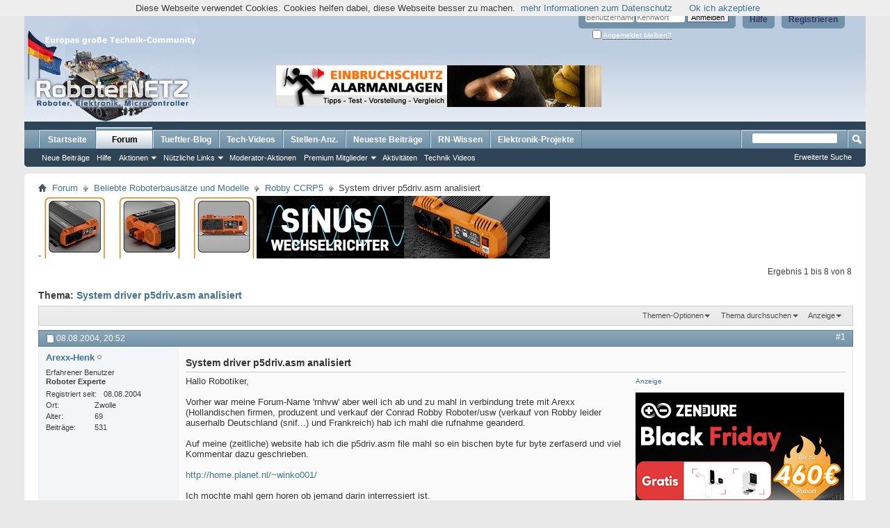

--- FILE ---
content_type: text/html; charset=ISO-8859-1
request_url: https://www.roboternetz.de/community/threads/2609-System-driver-p5driv-asm-analisiert
body_size: 16564
content:
<!DOCTYPE html PUBLIC "-//W3C//DTD XHTML 1.0 Transitional//EN" "http://www.w3.org/TR/xhtml1/DTD/xhtml1-transitional.dtd">
<html xmlns="https://www.w3.org/1999/xhtml" dir="ltr" lang="de" id="vbulletin_html">
<head>
	<meta http-equiv="Content-Type" content="text/html; charset=ISO-8859-1" />
<meta id="e_vb_meta_bburl" name="vb_meta_bburl" content="https://www.roboternetz.de/community" />
<base href="https://www.roboternetz.de/community/" /><!--[if IE]></base><![endif]-->
<meta content="index, follow, all" name="GOOGLEBOT">
<meta content="index, follow, all" name="robots">

	<link rel="Shortcut Icon" href="favicon.ico" type="image/x-icon" />








	
		<script type="text/javascript" src="https://ajax.googleapis.com/ajax/libs/yui/2.9.0/build/yuiloader-dom-event/yuiloader-dom-event.js"></script>
	

<script type="text/javascript">
<!--
	if (typeof YAHOO === 'undefined') // Load ALL YUI Local
	{
		document.write('<script type="text/javascript" src="clientscript/yui/yuiloader-dom-event/yuiloader-dom-event.js?v=425"><\/script>');
		document.write('<script type="text/javascript" src="clientscript/yui/connection/connection-min.js?v=425"><\/script>');
		var yuipath = 'clientscript/yui';
		var yuicombopath = '';
		var remoteyui = false;
	}
	else	// Load Rest of YUI remotely (where possible)
	{
		var yuipath = 'https://ajax.googleapis.com/ajax/libs/yui/2.9.0/build';
		var yuicombopath = '';
		var remoteyui = true;
		if (!yuicombopath)
		{
			document.write('<script type="text/javascript" src="https://ajax.googleapis.com/ajax/libs/yui/2.9.0/build/connection/connection-min.js"><\/script>');
		}
	}
	var SESSIONURL = "s=de76c1613046415688f73d8dfe2ee683&";
	var SECURITYTOKEN = "guest";
	var IMGDIR_MISC = "images/misc";
	var IMGDIR_BUTTON = "images/buttons";
	var vb_disable_ajax = parseInt("0", 10);
	var SIMPLEVERSION = "425";
	var BBURL = "https://www.roboternetz.de/community";
	var LOGGEDIN = 0 > 0 ? true : false;
	var THIS_SCRIPT = "showthread";
	var RELPATH = "threads/2609-System-driver-p5driv-asm-analisiert";
	var PATHS = {
		forum : "",
		cms   : "",
		blog  : ""
	};
	var AJAXBASEURL = "https://www.roboternetz.de/community/";
// -->
</script>
<script type="text/javascript" src="https://www.roboternetz.de/community/clientscript/vbulletin-core.js?v=425"></script>



	<link rel="alternate" type="application/rss+xml" title="Roboternetz RSS-Feed" href="https://www.roboternetz.de/community/external.php?type=RSS2" />
	
		<link rel="alternate" type="application/rss+xml" title="Roboternetz - Robby CCRP5 - RSS-Feed" href="https://www.roboternetz.de/community/external.php?type=RSS2&amp;forumids=52" />
	



	<link rel="stylesheet" type="text/css" href="css.php?styleid=1&amp;langid=1&amp;d=1763219099&amp;td=ltr&amp;sheet=bbcode.css,editor.css,popupmenu.css,reset-fonts.css,vbulletin.css,vbulletin-chrome.css,vbulletin-formcontrols.css," />

	<!--[if lt IE 8]>
	<link rel="stylesheet" type="text/css" href="css.php?styleid=1&amp;langid=1&amp;d=1763219099&amp;td=ltr&amp;sheet=popupmenu-ie.css,vbulletin-ie.css,vbulletin-chrome-ie.css,vbulletin-formcontrols-ie.css,editor-ie.css" />
	<![endif]-->







<script>
var gaProperty = 'UA-22070326-1';
var disableStr = 'ga-disable-' + gaProperty;
if (document.cookie.indexOf(disableStr + '=true') > -1) {
	window[disableStr] = true;
}
function gaOptout() {
	document.cookie = disableStr + '=true; expires=Thu, 31 Dec 2099 23:59:59 UTC; path=/';
	window[disableStr] = true;
	alert('Das Tracking durch Google Analytics wurde in Ihrem Browser für diese Website deaktiviert.');
}
</script>


<script>window._epn = {campaign: 5338924955};</script>
<script src="https://epnt.ebay.com/static/epn-smart-tools.js"></script>


	
	<meta name="description" content="Hallo Robotiker, 
 
Vorher war meine Forum-Name 'rnhvw' aber weil ich ab und zu mahl in verbindung trete mit Arexx (Hollandischen firmen, produzent und verkauf der Conrad Robby Roboter/usw (verkauf von Robby leider auserhalb Deutschland (snif...) und Frankreich) hab ich mahl die rufnahme geanderd. 
 
Auf meine (zeitliche) website hab ich die p5driv.asm file mahl so ein bischen byte fur byte zerfaserd und viel Kommentar dazu geschrieben. 
 
http://home.planet.nl/~winko001/  
 
Ich mochte mahl" />

	<title> System driver p5driv.asm analisiert - Roboternetz-Forum</title>
	<link rel="canonical" href="threads/2609-System-driver-p5driv-asm-analisiert?s=de76c1613046415688f73d8dfe2ee683" />
	
	
	
	
	
	
	
	
	

	
		<link rel="stylesheet" type="text/css" href="css.php?styleid=1&amp;langid=1&amp;d=1763219099&amp;td=ltr&amp;sheet=toolsmenu.css,postlist.css,showthread.css,postbit.css,options.css,attachment.css,poll.css,lightbox.css" />
	
	<!--[if lt IE 8]><link rel="stylesheet" type="text/css" href="css.php?styleid=1&amp;langid=1&amp;d=1763219099&amp;td=ltr&amp;sheet=toolsmenu-ie.css,postlist-ie.css,showthread-ie.css,postbit-ie.css,poll-ie.css" /><![endif]-->
<link rel="stylesheet" type="text/css" href="css.php?styleid=1&amp;langid=1&amp;d=1763219099&amp;td=ltr&amp;sheet=additional.css" />

</head>

<body>

<script async src="//pagead2.googlesyndication.com/pagead/js/adsbygoogle.js"></script>
<!-- Roboternetz Rand Link 468x15 -->
<ins class="adsbygoogle"
     style="display:inline-block;width:468px;height:15px"
     data-ad-client="ca-pub-7479754841705808"
     data-ad-slot="6044634738"></ins>
<script>
(adsbygoogle = window.adsbygoogle || []).push({});
</script>
<br/>

<div class="above_body"> <!-- closing tag is in template navbar -->
<div id="header" class="floatcontainer doc_header">
	<div><a name="top" href="forum.php?s=de76c1613046415688f73d8dfe2ee683" class="logo-image"><img src="images/eigene/roboternetzlogo_hoch1.png" alt="Roboternetz - Powered by vBulletin" /></a></div>
	<div id="toplinks" class="toplinks">
		
			<ul class="nouser">
			
				<li><a href="register.php?s=de76c1613046415688f73d8dfe2ee683" rel="nofollow">Registrieren</a></li>
			
				<li><a rel="help" href="faq.php?s=de76c1613046415688f73d8dfe2ee683">Hilfe</a></li>
				<li>
			<script type="text/javascript" src="clientscript/vbulletin_md5.js?v=425"></script>
			<form id="navbar_loginform" action="login.php?s=de76c1613046415688f73d8dfe2ee683&amp;do=login" method="post" onsubmit="md5hash(vb_login_password, vb_login_md5password, vb_login_md5password_utf, 0)">
				<fieldset id="logindetails" class="logindetails">
					<div>
						<div>



					<input type="text" class="textbox default-value" name="vb_login_username" id="navbar_username" size="10" accesskey="u" tabindex="101" value="Benutzername" />
					<input type="password" class="textbox" tabindex="102" name="vb_login_password" id="navbar_password" size="10" />
					<input type="text" class="textbox default-value" tabindex="102" name="vb_login_password_hint" id="navbar_password_hint" size="10" value="Kennwort" style="display:none;" />
					<input type="submit" class="loginbutton" tabindex="104" value="Anmelden" title="Gib zur Anmeldung deinen Benutzernamen und dein Kennwort in die dafür vorgesehenen Textfelder ein oder klicke auf die 'Registrieren'-Schaltfläche, um ein neues Benutzerkonto anzulegen." accesskey="s" />
						</div>
					</div>
				</fieldset>
				<div id="remember" class="remember">
					<label for="cb_cookieuser_navbar"><input type="checkbox" name="cookieuser" value="1" id="cb_cookieuser_navbar" class="cb_cookieuser_navbar" accesskey="c" tabindex="103" /> <acronym style="border-bottom: 1px dotted #000000; cursor: help;" title="Du bleibst angemeldet, bis du dich selbst abmeldest.">Angemeldet bleiben?</acronym></label>
				</div>

				<input type="hidden" name="s" value="de76c1613046415688f73d8dfe2ee683" />
				<input type="hidden" name="securitytoken" value="guest" />
				<input type="hidden" name="do" value="login" />
				<input type="hidden" name="vb_login_md5password" />
				<input type="hidden" name="vb_login_md5password_utf" />
			</form>
			<script type="text/javascript">
			YAHOO.util.Dom.setStyle('navbar_password_hint', "display", "inline");
			YAHOO.util.Dom.setStyle('navbar_password', "display", "none");
			vB_XHTML_Ready.subscribe(function()
			{
			//
				YAHOO.util.Event.on('navbar_username', "focus", navbar_username_focus);
				YAHOO.util.Event.on('navbar_username', "blur", navbar_username_blur);
				YAHOO.util.Event.on('navbar_password_hint', "focus", navbar_password_hint);
				YAHOO.util.Event.on('navbar_password', "blur", navbar_password);
			});
			
			function navbar_username_focus(e)
			{
			//
				var textbox = YAHOO.util.Event.getTarget(e);
				if (textbox.value == 'Benutzername')
				{
				//
					textbox.value='';
					textbox.style.color='#000000';
				}
			}

			function navbar_username_blur(e)
			{
			//
				var textbox = YAHOO.util.Event.getTarget(e);
				if (textbox.value == '')
				{
				//
					textbox.value='Benutzername';
					textbox.style.color='#777777';
				}
			}
			
			function navbar_password_hint(e)
			{
			//
				var textbox = YAHOO.util.Event.getTarget(e);
				
				YAHOO.util.Dom.setStyle('navbar_password_hint', "display", "none");
				YAHOO.util.Dom.setStyle('navbar_password', "display", "inline");
				YAHOO.util.Dom.get('navbar_password').focus();
			}

			function navbar_password(e)
			{
			//
				var textbox = YAHOO.util.Event.getTarget(e);
				
				if (textbox.value == '')
				{
					YAHOO.util.Dom.setStyle('navbar_password_hint', "display", "inline");
					YAHOO.util.Dom.setStyle('navbar_password', "display", "none");
				}
			}
			</script>
				</li>
				
			</ul>
		
	</div>
	<div class="ad_global_header">
		<br /><br />
<br /><br />


<style type="text/css">
    
#variante1 {
        display:block;
        text-align: center; 

        padding: 1px;
        margin:20px;
        margin-top:30px;
        margin-right:3px"
}
    #variante2 {
        display: none;
        text-align: center; 

        padding: 1px;
        margin:20px;
        margin-top:30px;
        margin-right:3px"
    }    
    
@media all and (max-width: 1200px)
{
  #variante1 {
        display:none;
  }
  #variante2 {
        display:block;
  }
}

@media all and (max-width: 850px)
{
  #variante1 {
        display:none;
  }
  #variante2 {
        display:none;
  }
}


</style>

<div id="variante1"><a rel="nofollow" href="https://www.einbruchschutz-und-alarmanlagen.de" target="_blank"><img src="https://www.einbruchschutz-und-alarmanlagen.de/wp-content/uploads/2015/10/alamanlagen_banner_468x60.jpg" border="0" alt="Einbruchschutz-und-Alarmanlagen.de" /></a> &nbsp;&nbsp;<script async src="//pagead2.googlesyndication.com/pagead/js/adsbygoogle.js"></script>
<!-- Roboternetz HalfBanner 234x60 -->
<ins class="adsbygoogle"
     style="display:inline-block;width:234px;height:60px"
     data-ad-client="ca-pub-7479754841705808"
     data-ad-slot="4700939538"></ins>
<script>
(adsbygoogle = window.adsbygoogle || []).push({});
</script>    
</div>    
    
<div id="variante2"> 
<a rel="nofollow" href="https://akku-heckenschere-vergleich.de" target="_blank"><img src="https://www.roboternetz.de/partner/akku-heckenschere-vergleich2.png" border="0" alt="Akku-Heckenschere-Vergleich.de" /></a>
</div>   




		 
	</div>
	<hr />
</div>
<div id="navbar" class="navbar">
	<ul id="navtabs" class="navtabs floatcontainer">
		
		
	
		<li  id="vbtab_cms">
			<a class="navtab" href="content.php?s=de76c1613046415688f73d8dfe2ee683">Startseite</a>
		</li>
		
		

	
		<li class="selected" id="vbtab_forum">
			<a class="navtab" href="forum.php?s=de76c1613046415688f73d8dfe2ee683">Forum</a>
		</li>
		
		
			<ul class="floatcontainer">
				
					
						
							<li id="vbflink_newposts"><a href="search.php?s=de76c1613046415688f73d8dfe2ee683&amp;do=getnew&amp;contenttype=vBForum_Post">Neue Beiträge</a></li>
						
					
				
					
						
							<li id="vbflink_faq"><a href="faq.php?s=de76c1613046415688f73d8dfe2ee683">Hilfe</a></li>
						
					
				
					
						<li class="popupmenu" id="vbmenu_actions">
							<a href="javascript://" class="popupctrl">Aktionen</a>
							<ul class="popupbody popuphover">
								
									<li id="vbalink_mfr"><a href="forumdisplay.php?s=de76c1613046415688f73d8dfe2ee683&amp;do=markread&amp;markreadhash=guest">Alle Foren als gelesen markieren</a></li>
								
							</ul>
						</li>
					
				
					
						<li class="popupmenu" id="vbmenu_qlinks">
							<a href="javascript://" class="popupctrl">Nützliche Links</a>
							<ul class="popupbody popuphover">
								
									<li id="vbqlink_posts"><a href="search.php?s=de76c1613046415688f73d8dfe2ee683&amp;do=getdaily&amp;contenttype=vBForum_Post">Heutige Beiträge</a></li>
								
									<li id="vbqlink_leaders"><a href="showgroups.php?s=de76c1613046415688f73d8dfe2ee683">Forum-Mitarbeiter anzeigen </a></li>
								
									<li id="vbflink_calendar"><a href="calendar.php?s=de76c1613046415688f73d8dfe2ee683">Kalender</a></li>
								
									<li id="link_ndgx_258"><a href="http://www.roboternetz.de/community/sendmessage.php">Als Moderator bewerben</a></li>
								
									<li id="link_mzmw_380"><a href="http://www.roboternetz.de/community/content/71-stellenangebote">Stellenanzeigen</a></li>
								
							</ul>
						</li>
					
				
					
						
							<li id="link_mtc2_888"><a href="http://www.roboternetz.de/community/misc.php?do=vsamodstats">Moderator-Aktionen</a></li>
						
					
				
					
						<li class="popupmenu" id="menu_mda4_264">
							<a href="javascript://" class="popupctrl">Premium Mitglieder</a>
							<ul class="popupbody popuphover">
								
									<li id="link_mda4_424"><a href="http://www.roboternetz.de/community/content/41-Roboternetz-Premium-Mitglied-werden">Vorteile als Premium Mitglied</a></li>
								
									<li id="link_mda4_896"><a href="http://www.roboternetz.de/community/payments.php">Premium Mitgliedschaft beantragen</a></li>
								
							</ul>
						</li>
					
				
					
						
							<li id="link_ndgx_435"><a href="http://www.roboternetz.de/community/activity.php">Aktivitäten</a></li>
						
					
				
					
						
							<li id="link_mjg5_755"><a target="_blank" href="https://www.youtube.com/user/Roboternetz">Technik Videos</a></li>
						
					
				
			</ul>
		

	
		<li  id="tab_nta4_986">
			<a class="navtab" href="https://www.tueftler-und-heimwerker.de/category/test/?tabid=43">Tueftler-Blog</a>
		</li>
		
		

	
		<li  id="vbtab_blog">
			<a class="navtab" href="https://www.youtube.com/@tueftler">Tech-Videos</a>
		</li>
		
		

	
		<li  id="tab_mzq3_470">
			<a class="navtab" href="https://www.roboternetz.de/community/content/71-stellenangebote">Stellen-Anz.</a>
		</li>
		
		

		<li><a class="navtab" href="http://www.roboternetz.de/community/search.php?do=getdaily&days=14" >Neueste Beiträge</a></li><li><a class="navtab" href="http://www.rn-wissen.de/index.php/Hauptseite" target="wiki">RN-Wissen</a></li><li><a class="navtab" href="http://www.mikrocontroller-elektronik.de/" target="projekte">Elektronik-Projekte</a></li>
	</ul>
	
		<div id="globalsearch" class="globalsearch">
			<form action="search.php?s=de76c1613046415688f73d8dfe2ee683&amp;do=process" method="post" id="navbar_search" class="navbar_search">
				
				<input type="hidden" name="securitytoken" value="guest" />
				<input type="hidden" name="do" value="process" />
				<span class="textboxcontainer"><span><input type="text" value="" name="query" class="textbox" tabindex="99"/></span></span>
				<span class="buttoncontainer"><span><input type="image" class="searchbutton" src="images/buttons/search.png" name="submit" onclick="document.getElementById('navbar_search').submit;" tabindex="100"/></span></span>
			</form>
			<ul class="navbar_advanced_search">
				<li><a href="search.php?s=de76c1613046415688f73d8dfe2ee683&amp;search_type=1" accesskey="4">Erweiterte Suche</a></li>
				
			</ul>
		</div>
	
</div>
</div><!-- closing div for above_body -->

<div class="body_wrapper">
<div id="breadcrumb" class="breadcrumb">
	<ul class="floatcontainer">
		<li class="navbithome"><a href="index.php?s=de76c1613046415688f73d8dfe2ee683" accesskey="1"><img src="images/misc/navbit-home.png" alt="Startseite" /></a></li>
		
	<li class="navbit"><a href="forum.php?s=de76c1613046415688f73d8dfe2ee683">Forum</a></li>

	<li class="navbit"><a href="forums/11-Beliebte-Roboterbaus%C3%A4tze-und-Modelle?s=de76c1613046415688f73d8dfe2ee683">Beliebte Roboterbausätze und Modelle</a></li>

	<li class="navbit"><a href="forums/52-Robby-CCRP5?s=de76c1613046415688f73d8dfe2ee683">Robby CCRP5</a></li>

		
	<li class="navbit lastnavbit"><span> System driver p5driv.asm analisiert</span></li>

	</ul>
	<hr />
</div>

-
<a rel="nofollow" href="https://s.click.aliexpress.com/e/_c4s94KkH" target="_blank"><img src="https://www.roboternetz.de/partner/fchao-Sinus-Wechselrichterl-AliExpress.jpg" border="0" alt="fchao-Sinus-Wechselrichter AliExpress" /></a>  &nbsp; &nbsp;&nbsp;&nbsp;&nbsp; &nbsp;






<br />






	<div id="above_postlist" class="above_postlist">
		
		<div id="pagination_top" class="pagination_top">
		
			<div id="postpagestats_above" class="postpagestats">
				Ergebnis 1 bis 8 von 8
			</div>
		</div>
	</div>
	<div id="pagetitle" class="pagetitle">
		<h1>
			Thema: <span class="threadtitle"><a href="threads/2609-System-driver-p5driv-asm-analisiert?s=de76c1613046415688f73d8dfe2ee683" title="Seite neu laden">System driver p5driv.asm analisiert</a></span>
		</h1>
		
	</div>
	<div id="thread_controls" class="thread_controls toolsmenu">
		<div>
		<ul id="postlist_popups" class="postlist_popups popupgroup">
			
			
			<li class="popupmenu" id="threadtools">
				<h6><a class="popupctrl" href="javascript://">Themen-Optionen</a></h6>
				<ul class="popupbody popuphover">
					<li><a href="printthread.php?s=de76c1613046415688f73d8dfe2ee683&amp;t=2609&amp;pp=10&amp;page=1" accesskey="3" rel="nofollow">Druckbare Version zeigen</a></li>
					
						<li><a href="sendmessage.php?s=de76c1613046415688f73d8dfe2ee683&amp;do=sendtofriend&amp;t=2609" rel="nofollow">Thema weiterempfehlen&hellip;</a></li>
					
					<li>
						
					</li>
					
					
					
 
 
 
 
 					
					
					
					
				</ul>
			</li>

			

			
				<li class="popupmenu searchthread menusearch" id="searchthread">
					<h6><a class="popupctrl" href="javascript://">Thema durchsuchen</a></h6>
					<form action="search.php" method="post">
						<ul class="popupbody popuphover">
							<li>
								<input type="text" name="query" class="searchbox" value="Suchen..." tabindex="13" />
								<input type="submit" class="button" value="Suchen" tabindex="14" />
							</li>
							<li class="formsubmit" id="popupsearch">
								<div class="submitoptions">&nbsp;</div>
								<div class="advancedsearchlink"><a href="search.php?s=de76c1613046415688f73d8dfe2ee683&amp;search_type=1&amp;searchthreadid=2609&amp;contenttype=vBForum_Post">Erweiterte Suche</a></div>
							</li>
						</ul>
						<input type="hidden" name="s" value="de76c1613046415688f73d8dfe2ee683" />
						<input type="hidden" name="securitytoken" value="guest" />
						<input type="hidden" name="do" value="process" />
						<input type="hidden" name="searchthreadid" value="2609" />
						<input type="hidden" name="search_type" value="1" />
						<input type="hidden" name="contenttype" value="vBForum_Post" />
					</form>
				</li>
			

			

			
				<li class="popupmenu" id="displaymodes">
					<h6><a class="popupctrl" href="javascript://">Anzeige</a></h6>
					<ul class="popupbody popuphover">
						<li><label>Linear-Darstellung</label></li>
						<li><a href="threads/2609-System-driver-p5driv-asm-analisiert?s=de76c1613046415688f73d8dfe2ee683&amp;mode=hybrid"> Zur Hybrid-Darstellung wechseln</a></li>
						<li><a href="threads/2609-System-driver-p5driv-asm-analisiert?s=de76c1613046415688f73d8dfe2ee683&amp;p=22946&amp;mode=threaded#post22946"> Zur Baum-Darstellung wechseln</a></li>
					</ul>
				</li>
			

			
			</ul>
		</div>
	</div>

<div id="postlist" class="postlist restrain">
	

	
		<ol id="posts" class="posts" start="1">
			
<li class="postbitlegacy postbitim postcontainer old" id="post_22946">
<!-- see bottom of postbit.css for .userinfo .popupmenu styles -->

	<div class="posthead">
			<span class="postdate old">
				
					<span class="date">08.08.2004,&nbsp;<span class="time">20:52</span></span>
				
			</span>
			<span class="nodecontrols">
				
					<a name="post22946" href="threads/2609-System-driver-p5driv-asm-analisiert?s=de76c1613046415688f73d8dfe2ee683&amp;p=22946&amp;viewfull=1#post22946" class="postcounter">#1</a><a id="postcount22946" name="1"></a>
				
				
				
			</span>
	</div>
	<div class="postdetails">
		<div class="userinfo">
			<div class="username_container">
			
				<div class="popupmenu memberaction">
	<a class="username offline popupctrl" href="members/3689-Arexx-Henk?s=de76c1613046415688f73d8dfe2ee683" title="Arexx-Henk ist offline"><strong>Arexx-Henk</strong></a>
	<ul class="popupbody popuphover memberaction_body">
		<li class="left">
			<a href="members/3689-Arexx-Henk?s=de76c1613046415688f73d8dfe2ee683" class="siteicon_profile">
				Profil
			</a>
		</li>
		
		<li class="right">
			<a href="search.php?s=de76c1613046415688f73d8dfe2ee683&amp;do=finduser&amp;userid=3689&amp;contenttype=vBForum_Post&amp;showposts=1" class="siteicon_forum" rel="nofollow">
				Beiträge anzeigen
			</a>
		</li>
		
		
		<li class="left">
			<a href="private.php?s=de76c1613046415688f73d8dfe2ee683&amp;do=newpm&amp;u=3689" class="siteicon_message" rel="nofollow">
				Private Nachricht
			</a>
		</li>
		
		
		
		<li class="right">
			<a href="blog.php?s=de76c1613046415688f73d8dfe2ee683&amp;u=3689" class="siteicon_blog" rel="nofollow">
				Blog anzeigen
			</a>
		</li>
		
		
		
		<li class="left">
			<a href="http://home.planet.nl/~winko001/" class="siteicon_homepage">
				Homepage besuchen
			</a>
		</li>
		
		
		
		<li class="right">
			<a href="https://www.roboternetz.de/community/list/author/3689-Arexx-Henk?s=de76c1613046415688f73d8dfe2ee683" class="siteicon_article" rel="nofollow">
				Artikel anzeigen
			</a>
		</li>
		

		

		
		
	</ul>
</div>
				<img class="inlineimg onlinestatus" src="images/statusicon/user-offline.png" alt="Arexx-Henk ist offline" border="0" />

			
			</div>
			<span class="usertitle">
				Erfahrener Benutzer
			</span>
			
				<span class="rank"><b>Roboter Experte</b></span>
			
			
			
			 
			
				<hr />
				<dl class="userinfo_extra">
					<dt>Registriert seit</dt> <dd>08.08.2004</dd>
					<dt>Ort</dt> <dd>Zwolle</dd>
					<dt>Alter</dt> <dd>69</dd>
					<dt>Beiträge</dt> <dd>531</dd>	
					
				</dl>
				
				
				<div class="imlinks">
					    
				</div>
			
		</div>
		<div class="postbody">
			<div class="postrow">
				
				
				<h2 class="title icon">
					System driver p5driv.asm analisiert
				</h2>
				


						
							<div id="ad_thread_first_post_content">
<font size="-2"><a href="https://www.roboternetz.de/community/content/36-sponsoren-werbung">Anzeige</a><br><br> </font>
<a rel="nofollow" href="https://www.awin1.com/cread.php?s=4569197&v=68786&q=584849&r=400259" target="_blank"><img src="https://www.awin1.com/cshow.php?s=4569197&v=68786&q=584849&r=400259" border="0" alt="Zendure" /></a>
</div>
							
						
						
				<div class="content hasad">
					<div id="post_message_22946">
						<blockquote class="postcontent restore ">
							Hallo Robotiker,<br />
<br />
Vorher war meine Forum-Name 'rnhvw' aber weil ich ab und zu mahl in verbindung trete mit Arexx (Hollandischen firmen, produzent und verkauf der Conrad Robby Roboter/usw (verkauf von Robby leider auserhalb Deutschland (snif...) und Frankreich) hab ich mahl die rufnahme geanderd.<br />
<br />
Auf meine (zeitliche) website hab ich die p5driv.asm file mahl so ein bischen byte fur byte zerfaserd und viel Kommentar dazu geschrieben.<br />
<br />
<a href="http://home.planet.nl/~winko001/" target="_blank">http://home.planet.nl/~winko001/</a> <br />
<br />
Ich mochte mahl gern horen ob jemand darin interressiert ist.<br />
<br />
Gruss,<br />
<br />
Henk
						</blockquote>
					</div>

					
				</div>
			</div>
			
			<div class="cleardiv"></div>
		</div>
	</div>
		<div class="postfoot">
			<!-- <div class="postfoot_container"> -->
			<div class="textcontrols floatcontainer">
				<span class="postcontrols">
					<img style="display:none" id="progress_22946" src="images/misc/progress.gif" alt="" />
					
					
					
						<a id="qrwq_22946" class="newreply" href="newreply.php?s=de76c1613046415688f73d8dfe2ee683&amp;do=newreply&amp;p=22946" rel="nofollow" title="Zitieren" onclick="fetch_object('newreplylink_bottom').style.display = 'none';"><img id="quoteimg_22946" src="clear.gif" alt="Zitieren" />Zitieren</a>
					
					
					
				</span>
				<span class="postlinking">
					
						
					

					
					
					
					

					
					

					
					
					
					
					
				</span>
			<!-- </div> -->
			</div>
		</div>
	<hr />
</li>

<li class="postbitlegacy postbitim postcontainer old" id="post_22956">
<!-- see bottom of postbit.css for .userinfo .popupmenu styles -->

	<div class="posthead">
			<span class="postdate old">
				
					<span class="date">08.08.2004,&nbsp;<span class="time">22:05</span></span>
				
			</span>
			<span class="nodecontrols">
				
					<a name="post22956" href="threads/2609-System-driver-p5driv-asm-analisiert?s=de76c1613046415688f73d8dfe2ee683&amp;p=22956&amp;viewfull=1#post22956" class="postcounter">#2</a><a id="postcount22956" name="2"></a>
				
				
				
			</span>
	</div>
	<div class="postdetails">
		<div class="userinfo">
			<div class="username_container">
			
				<div class="popupmenu memberaction">
	<a class="username offline popupctrl" href="members/3629-michele4711?s=de76c1613046415688f73d8dfe2ee683" title="michele4711 ist offline"><strong>michele4711</strong></a>
	<ul class="popupbody popuphover memberaction_body">
		<li class="left">
			<a href="members/3629-michele4711?s=de76c1613046415688f73d8dfe2ee683" class="siteicon_profile">
				Profil
			</a>
		</li>
		
		<li class="right">
			<a href="search.php?s=de76c1613046415688f73d8dfe2ee683&amp;do=finduser&amp;userid=3629&amp;contenttype=vBForum_Post&amp;showposts=1" class="siteicon_forum" rel="nofollow">
				Beiträge anzeigen
			</a>
		</li>
		
		
		<li class="left">
			<a href="private.php?s=de76c1613046415688f73d8dfe2ee683&amp;do=newpm&amp;u=3629" class="siteicon_message" rel="nofollow">
				Private Nachricht
			</a>
		</li>
		
		
		
		<li class="right">
			<a href="blog.php?s=de76c1613046415688f73d8dfe2ee683&amp;u=3629" class="siteicon_blog" rel="nofollow">
				Blog anzeigen
			</a>
		</li>
		
		
		
		
		
		<li class="right">
			<a href="https://www.roboternetz.de/community/list/author/3629-michele4711?s=de76c1613046415688f73d8dfe2ee683" class="siteicon_article" rel="nofollow">
				Artikel anzeigen
			</a>
		</li>
		

		

		
		
	</ul>
</div>
				<img class="inlineimg onlinestatus" src="images/statusicon/user-offline.png" alt="michele4711 ist offline" border="0" />

			
			</div>
			<span class="usertitle">
				Neuer Benutzer
			</span>
			
				<span class="rank"><b>Öfters hier</b></span>
			
			
			
			 
			
				<hr />
				<dl class="userinfo_extra">
					<dt>Registriert seit</dt> <dd>05.08.2004</dd>
					
					
					<dt>Beiträge</dt> <dd>28</dd>	
					
				</dl>
				
				
				<div class="imlinks">
					    
				</div>
			
		</div>
		<div class="postbody">
			<div class="postrow">
				
				


						
						
				<div class="content">
					<div id="post_message_22956">
						<blockquote class="postcontent restore ">
							Hi Henk,<br />
kann in deinen Programmen kein:<br />
<br />
REV_L=on:REV_R=on:SYS PLM_SLOW    <img src="https://www.roboternetz.de/phpBB2/images/smiles/feuer.gif" border="0" alt="" title="Warnschild - Feuer und Explosionsgefahr" class="inlineimg" /><br />
<br />
finden, man soll doch lauf bedienungsanleitung das immer im init haben , oder?
						</blockquote>
					</div>

					
				</div>
			</div>
			
			<div class="cleardiv"></div>
		</div>
	</div>
		<div class="postfoot">
			<!-- <div class="postfoot_container"> -->
			<div class="textcontrols floatcontainer">
				<span class="postcontrols">
					<img style="display:none" id="progress_22956" src="images/misc/progress.gif" alt="" />
					
					
					
						<a id="qrwq_22956" class="newreply" href="newreply.php?s=de76c1613046415688f73d8dfe2ee683&amp;do=newreply&amp;p=22956" rel="nofollow" title="Zitieren" onclick="fetch_object('newreplylink_bottom').style.display = 'none';"><img id="quoteimg_22956" src="clear.gif" alt="Zitieren" />Zitieren</a>
					
					
					
				</span>
				<span class="postlinking">
					
						
					

					
					
					
					

					
					

					
					
					
					
					
				</span>
			<!-- </div> -->
			</div>
		</div>
	<hr />
</li>

<li class="postbitlegacy postbitim postcontainer old" id="post_22964">
<!-- see bottom of postbit.css for .userinfo .popupmenu styles -->

	<div class="posthead">
			<span class="postdate old">
				
					<span class="date">08.08.2004,&nbsp;<span class="time">22:58</span></span>
				
			</span>
			<span class="nodecontrols">
				
					<a name="post22964" href="threads/2609-System-driver-p5driv-asm-analisiert?s=de76c1613046415688f73d8dfe2ee683&amp;p=22964&amp;viewfull=1#post22964" class="postcounter">#3</a><a id="postcount22964" name="3"></a>
				
				
				
			</span>
	</div>
	<div class="postdetails">
		<div class="userinfo">
			<div class="username_container">
			
				<div class="popupmenu memberaction">
	<a class="username offline popupctrl" href="members/3689-Arexx-Henk?s=de76c1613046415688f73d8dfe2ee683" title="Arexx-Henk ist offline"><strong>Arexx-Henk</strong></a>
	<ul class="popupbody popuphover memberaction_body">
		<li class="left">
			<a href="members/3689-Arexx-Henk?s=de76c1613046415688f73d8dfe2ee683" class="siteicon_profile">
				Profil
			</a>
		</li>
		
		<li class="right">
			<a href="search.php?s=de76c1613046415688f73d8dfe2ee683&amp;do=finduser&amp;userid=3689&amp;contenttype=vBForum_Post&amp;showposts=1" class="siteicon_forum" rel="nofollow">
				Beiträge anzeigen
			</a>
		</li>
		
		
		<li class="left">
			<a href="private.php?s=de76c1613046415688f73d8dfe2ee683&amp;do=newpm&amp;u=3689" class="siteicon_message" rel="nofollow">
				Private Nachricht
			</a>
		</li>
		
		
		
		<li class="right">
			<a href="blog.php?s=de76c1613046415688f73d8dfe2ee683&amp;u=3689" class="siteicon_blog" rel="nofollow">
				Blog anzeigen
			</a>
		</li>
		
		
		
		<li class="left">
			<a href="http://home.planet.nl/~winko001/" class="siteicon_homepage">
				Homepage besuchen
			</a>
		</li>
		
		
		
		<li class="right">
			<a href="https://www.roboternetz.de/community/list/author/3689-Arexx-Henk?s=de76c1613046415688f73d8dfe2ee683" class="siteicon_article" rel="nofollow">
				Artikel anzeigen
			</a>
		</li>
		

		

		
		
	</ul>
</div>
				<img class="inlineimg onlinestatus" src="images/statusicon/user-offline.png" alt="Arexx-Henk ist offline" border="0" />

			
			</div>
			<span class="usertitle">
				Erfahrener Benutzer
			</span>
			
				<span class="rank"><b>Roboter Experte</b></span>
			
			
			
			 
			
				<hr />
				<dl class="userinfo_extra">
					<dt>Registriert seit</dt> <dd>08.08.2004</dd>
					<dt>Ort</dt> <dd>Zwolle</dd>
					<dt>Alter</dt> <dd>69</dd>
					<dt>Beiträge</dt> <dd>531</dd>	
					
				</dl>
				
				
				<div class="imlinks">
					    
				</div>
			
		</div>
		<div class="postbody">
			<div class="postrow">
				
				


						
						
				<div class="content">
					<div id="post_message_22964">
						<blockquote class="postcontent restore ">
							Hallo michelle4711,<br />
<br />
&gt;kann in deinen Programmen kein: <br />
&gt;REV_L=on:REV_R=on:SYS PLM_SLOW  <br />
<br />
Mit REV_L und REV_R hast Du recht denn dass sind Basic variabelen, (und auch nog falsch denn bei REV_L/REV_R=on fahrt bei mir Robby zuruckwarts! (Sollte FWD_L/FWD_R heisen...<img src="http://www.roboternetz.de/phpBB2/images/smiles/icon_biggrin.gif" border="0" alt="" title="Freudig" class="inlineimg" />))<br />
<br />
Aber SYS PLM_SLOW ist doch da, <br />
guck mahl/suche mahl '01C4' (von 'define PLM_SLOW'  &amp;H01C4')<br />
Steht auch nog eine Warnung dabei (vom Datenblat her).<br />
<br />
<br />
Hatte Ich auch nog bemerkt dass wenn mann z.B. SYS REVR nutzt dann wird immer im SYSTEM_STATUS bit 36/37 die Status von die Rechter/Linker Motor (Forward=1/Reverse=0) notiert. Ist aber nirgendwo documentiert.<br />
<br />
Ebenso wird im SYSTEM_STATUS bit 38/39 die ACS_LO/HI status immer notiert. Ist auch nirgendwo documentiert.<br />
<br />
<br />
Gruss,<br />
<br />
Henk
						</blockquote>
					</div>

					
				</div>
			</div>
			
			<div class="cleardiv"></div>
		</div>
	</div>
		<div class="postfoot">
			<!-- <div class="postfoot_container"> -->
			<div class="textcontrols floatcontainer">
				<span class="postcontrols">
					<img style="display:none" id="progress_22964" src="images/misc/progress.gif" alt="" />
					
					
					
						<a id="qrwq_22964" class="newreply" href="newreply.php?s=de76c1613046415688f73d8dfe2ee683&amp;do=newreply&amp;p=22964" rel="nofollow" title="Zitieren" onclick="fetch_object('newreplylink_bottom').style.display = 'none';"><img id="quoteimg_22964" src="clear.gif" alt="Zitieren" />Zitieren</a>
					
					
					
				</span>
				<span class="postlinking">
					
						
					

					
					
					
					

					
					

					
					
					
					
					
				</span>
			<!-- </div> -->
			</div>
		</div>
	<hr />
</li>

<li class="postbitlegacy postbitim postcontainer old" id="post_23021">
<!-- see bottom of postbit.css for .userinfo .popupmenu styles -->

	<div class="posthead">
			<span class="postdate old">
				
					<span class="date">09.08.2004,&nbsp;<span class="time">14:56</span></span>
				
			</span>
			<span class="nodecontrols">
				
					<a name="post23021" href="threads/2609-System-driver-p5driv-asm-analisiert?s=de76c1613046415688f73d8dfe2ee683&amp;p=23021&amp;viewfull=1#post23021" class="postcounter">#4</a><a id="postcount23021" name="4"></a>
				
				
				
			</span>
	</div>
	<div class="postdetails">
		<div class="userinfo">
			<div class="username_container">
			
				<div class="popupmenu memberaction">
	<a class="username offline popupctrl" href="members/3629-michele4711?s=de76c1613046415688f73d8dfe2ee683" title="michele4711 ist offline"><strong>michele4711</strong></a>
	<ul class="popupbody popuphover memberaction_body">
		<li class="left">
			<a href="members/3629-michele4711?s=de76c1613046415688f73d8dfe2ee683" class="siteicon_profile">
				Profil
			</a>
		</li>
		
		<li class="right">
			<a href="search.php?s=de76c1613046415688f73d8dfe2ee683&amp;do=finduser&amp;userid=3629&amp;contenttype=vBForum_Post&amp;showposts=1" class="siteicon_forum" rel="nofollow">
				Beiträge anzeigen
			</a>
		</li>
		
		
		<li class="left">
			<a href="private.php?s=de76c1613046415688f73d8dfe2ee683&amp;do=newpm&amp;u=3629" class="siteicon_message" rel="nofollow">
				Private Nachricht
			</a>
		</li>
		
		
		
		<li class="right">
			<a href="blog.php?s=de76c1613046415688f73d8dfe2ee683&amp;u=3629" class="siteicon_blog" rel="nofollow">
				Blog anzeigen
			</a>
		</li>
		
		
		
		
		
		<li class="right">
			<a href="https://www.roboternetz.de/community/list/author/3629-michele4711?s=de76c1613046415688f73d8dfe2ee683" class="siteicon_article" rel="nofollow">
				Artikel anzeigen
			</a>
		</li>
		

		

		
		
	</ul>
</div>
				<img class="inlineimg onlinestatus" src="images/statusicon/user-offline.png" alt="michele4711 ist offline" border="0" />

			
			</div>
			<span class="usertitle">
				Neuer Benutzer
			</span>
			
				<span class="rank"><b>Öfters hier</b></span>
			
			
			
			 
			
				<hr />
				<dl class="userinfo_extra">
					<dt>Registriert seit</dt> <dd>05.08.2004</dd>
					
					
					<dt>Beiträge</dt> <dd>28</dd>	
					
				</dl>
				
				
				<div class="imlinks">
					    
				</div>
			
		</div>
		<div class="postbody">
			<div class="postrow">
				
				


						
						
				<div class="content">
					<div id="post_message_23021">
						<blockquote class="postcontent restore ">
							Hi Henk, <br />
(englisch translation below)<br />
<br />
im <br />
Robby system driver file p5driv.asm analysed and commented<br />
finde '01C4' (von 'define PLM_SLOW' &amp;H01C4') <br />
(ich arbeite mich langsam vor)<br />
<br />
aber Beispielsweise im <br />
<br />
Robby IR-Remote control (RC5) control example program (.bas)<br />
finde ich die weder FWD_... noch define PLM_...<br />
<br />
müsste dort nicht REV_L=on:REV_R=on:SYS PLM_SLOW  drinn sein?<br />
<br />
-------------<br />
in the <br />
Robby system driver file p5driv.asm analysed and commented<br />
I found '01C4' (von 'define PLM_SLOW' &amp;H01C4') <br />
<br />
(I`m slowly going through your codes, in order to undestand )<br />
<br />
but for example in your:<br />
<br />
Robby IR-Remote control (RC5) control example program (.bas)<br />
I couldn`t find neither FWD_... nor define PLM_...<br />
<br />
souldn`t be in there REV_L=on:REV_R=on:SYS PLM_SLOW  ?
						</blockquote>
					</div>

					
				</div>
			</div>
			
			<div class="cleardiv"></div>
		</div>
	</div>
		<div class="postfoot">
			<!-- <div class="postfoot_container"> -->
			<div class="textcontrols floatcontainer">
				<span class="postcontrols">
					<img style="display:none" id="progress_23021" src="images/misc/progress.gif" alt="" />
					
					
					
						<a id="qrwq_23021" class="newreply" href="newreply.php?s=de76c1613046415688f73d8dfe2ee683&amp;do=newreply&amp;p=23021" rel="nofollow" title="Zitieren" onclick="fetch_object('newreplylink_bottom').style.display = 'none';"><img id="quoteimg_23021" src="clear.gif" alt="Zitieren" />Zitieren</a>
					
					
					
				</span>
				<span class="postlinking">
					
						
					

					
					
					
					

					
					

					
					
					
					
					
				</span>
			<!-- </div> -->
			</div>
		</div>
	<hr />
</li>

<li class="postbitlegacy postbitim postcontainer old" id="post_23022">
<!-- see bottom of postbit.css for .userinfo .popupmenu styles -->

	<div class="posthead">
			<span class="postdate old">
				
					<span class="date">09.08.2004,&nbsp;<span class="time">15:14</span></span>
				
			</span>
			<span class="nodecontrols">
				
					<a name="post23022" href="threads/2609-System-driver-p5driv-asm-analisiert?s=de76c1613046415688f73d8dfe2ee683&amp;p=23022&amp;viewfull=1#post23022" class="postcounter">#5</a><a id="postcount23022" name="5"></a>
				
				
				
			</span>
	</div>
	<div class="postdetails">
		<div class="userinfo">
			<div class="username_container">
			
				<div class="popupmenu memberaction">
	<a class="username offline popupctrl" href="members/3689-Arexx-Henk?s=de76c1613046415688f73d8dfe2ee683" title="Arexx-Henk ist offline"><strong>Arexx-Henk</strong></a>
	<ul class="popupbody popuphover memberaction_body">
		<li class="left">
			<a href="members/3689-Arexx-Henk?s=de76c1613046415688f73d8dfe2ee683" class="siteicon_profile">
				Profil
			</a>
		</li>
		
		<li class="right">
			<a href="search.php?s=de76c1613046415688f73d8dfe2ee683&amp;do=finduser&amp;userid=3689&amp;contenttype=vBForum_Post&amp;showposts=1" class="siteicon_forum" rel="nofollow">
				Beiträge anzeigen
			</a>
		</li>
		
		
		<li class="left">
			<a href="private.php?s=de76c1613046415688f73d8dfe2ee683&amp;do=newpm&amp;u=3689" class="siteicon_message" rel="nofollow">
				Private Nachricht
			</a>
		</li>
		
		
		
		<li class="right">
			<a href="blog.php?s=de76c1613046415688f73d8dfe2ee683&amp;u=3689" class="siteicon_blog" rel="nofollow">
				Blog anzeigen
			</a>
		</li>
		
		
		
		<li class="left">
			<a href="http://home.planet.nl/~winko001/" class="siteicon_homepage">
				Homepage besuchen
			</a>
		</li>
		
		
		
		<li class="right">
			<a href="https://www.roboternetz.de/community/list/author/3689-Arexx-Henk?s=de76c1613046415688f73d8dfe2ee683" class="siteicon_article" rel="nofollow">
				Artikel anzeigen
			</a>
		</li>
		

		

		
		
	</ul>
</div>
				<img class="inlineimg onlinestatus" src="images/statusicon/user-offline.png" alt="Arexx-Henk ist offline" border="0" />

			
			</div>
			<span class="usertitle">
				Erfahrener Benutzer
			</span>
			
				<span class="rank"><b>Roboter Experte</b></span>
			
			
			
			 
			
				<hr />
				<dl class="userinfo_extra">
					<dt>Registriert seit</dt> <dd>08.08.2004</dd>
					<dt>Ort</dt> <dd>Zwolle</dd>
					<dt>Alter</dt> <dd>69</dd>
					<dt>Beiträge</dt> <dd>531</dd>	
					
				</dl>
				
				
				<div class="imlinks">
					    
				</div>
			
		</div>
		<div class="postbody">
			<div class="postrow">
				
				


						
						
				<div class="content">
					<div id="post_message_23022">
						<blockquote class="postcontent restore ">
							Hallo Michele4711<br />
<br />
&gt;souldn`t be in there REV_L=on:REV_R=on:SYS PLM_SLOW ?<br />
<br />
You are right again. I'm not that consequent each time...<br />
<br />
Thanks,<br />
<br />
<br />
Hab ich noch ein Fehler von mich selbst im letztes Bericht entdeckt:<br />
<br />
&gt;und auch nog falsch denn bei REV_L/REV_R=on fahrt bei mir Robby &gt;zuruckwarts!<br />
<br />
...das falsch ist auch falsch...<br />
<br />
Ich meinte: REV_L/REV_R sollte doch FWD_L/FWD_R heissen denn (bei mir jedenfals) fahrt Robby mit 'REV_L/REV_H=on' vorwarts weil meiner meinung nach REV doch 'REVerse' bedeuted. Und wenn mann 'REVerse=on' programmiert dann erwarte ich doch dass mein Robby zuruckwarts fahrt. Oder bin ich die einige mit so einem umgekehrten Robby???<br />
<br />
<br />
Gruss,<br />
<br />
Henk
						</blockquote>
					</div>

					
				</div>
			</div>
			
			<div class="cleardiv"></div>
		</div>
	</div>
		<div class="postfoot">
			<!-- <div class="postfoot_container"> -->
			<div class="textcontrols floatcontainer">
				<span class="postcontrols">
					<img style="display:none" id="progress_23022" src="images/misc/progress.gif" alt="" />
					
					
					
						<a id="qrwq_23022" class="newreply" href="newreply.php?s=de76c1613046415688f73d8dfe2ee683&amp;do=newreply&amp;p=23022" rel="nofollow" title="Zitieren" onclick="fetch_object('newreplylink_bottom').style.display = 'none';"><img id="quoteimg_23022" src="clear.gif" alt="Zitieren" />Zitieren</a>
					
					
					
				</span>
				<span class="postlinking">
					
						
					

					
					
					
					

					
					

					
					
					
					
					
				</span>
			<!-- </div> -->
			</div>
		</div>
	<hr />
</li>

<li class="postbitlegacy postbitim postcontainer old" id="post_23031">
<!-- see bottom of postbit.css for .userinfo .popupmenu styles -->

	<div class="posthead">
			<span class="postdate old">
				
					<span class="date">09.08.2004,&nbsp;<span class="time">15:53</span></span>
				
			</span>
			<span class="nodecontrols">
				
					<a name="post23031" href="threads/2609-System-driver-p5driv-asm-analisiert?s=de76c1613046415688f73d8dfe2ee683&amp;p=23031&amp;viewfull=1#post23031" class="postcounter">#6</a><a id="postcount23031" name="6"></a>
				
				
				
			</span>
	</div>
	<div class="postdetails">
		<div class="userinfo">
			<div class="username_container">
			
				<div class="popupmenu memberaction">
	<a class="username offline popupctrl" href="members/3629-michele4711?s=de76c1613046415688f73d8dfe2ee683" title="michele4711 ist offline"><strong>michele4711</strong></a>
	<ul class="popupbody popuphover memberaction_body">
		<li class="left">
			<a href="members/3629-michele4711?s=de76c1613046415688f73d8dfe2ee683" class="siteicon_profile">
				Profil
			</a>
		</li>
		
		<li class="right">
			<a href="search.php?s=de76c1613046415688f73d8dfe2ee683&amp;do=finduser&amp;userid=3629&amp;contenttype=vBForum_Post&amp;showposts=1" class="siteicon_forum" rel="nofollow">
				Beiträge anzeigen
			</a>
		</li>
		
		
		<li class="left">
			<a href="private.php?s=de76c1613046415688f73d8dfe2ee683&amp;do=newpm&amp;u=3629" class="siteicon_message" rel="nofollow">
				Private Nachricht
			</a>
		</li>
		
		
		
		<li class="right">
			<a href="blog.php?s=de76c1613046415688f73d8dfe2ee683&amp;u=3629" class="siteicon_blog" rel="nofollow">
				Blog anzeigen
			</a>
		</li>
		
		
		
		
		
		<li class="right">
			<a href="https://www.roboternetz.de/community/list/author/3629-michele4711?s=de76c1613046415688f73d8dfe2ee683" class="siteicon_article" rel="nofollow">
				Artikel anzeigen
			</a>
		</li>
		

		

		
		
	</ul>
</div>
				<img class="inlineimg onlinestatus" src="images/statusicon/user-offline.png" alt="michele4711 ist offline" border="0" />

			
			</div>
			<span class="usertitle">
				Neuer Benutzer
			</span>
			
				<span class="rank"><b>Öfters hier</b></span>
			
			
			
			 
			
				<hr />
				<dl class="userinfo_extra">
					<dt>Registriert seit</dt> <dd>05.08.2004</dd>
					
					
					<dt>Beiträge</dt> <dd>28</dd>	
					
				</dl>
				
				
				<div class="imlinks">
					    
				</div>
			
		</div>
		<div class="postbody">
			<div class="postrow">
				
				


						
						
				<div class="content">
					<div id="post_message_23031">
						<blockquote class="postcontent restore ">
							Henk,<br />
I'm still waiting for my Robot packet from Conrad-Electronic, so I uses your programms and the example programmes to learn a little bit.<br />
<br />
I hope today or tomorrow I will test the prgramms in the reallity!<br />
<br />
tot seens<br />
 michele4711
						</blockquote>
					</div>

					
				</div>
			</div>
			
			<div class="cleardiv"></div>
		</div>
	</div>
		<div class="postfoot">
			<!-- <div class="postfoot_container"> -->
			<div class="textcontrols floatcontainer">
				<span class="postcontrols">
					<img style="display:none" id="progress_23031" src="images/misc/progress.gif" alt="" />
					
					
					
						<a id="qrwq_23031" class="newreply" href="newreply.php?s=de76c1613046415688f73d8dfe2ee683&amp;do=newreply&amp;p=23031" rel="nofollow" title="Zitieren" onclick="fetch_object('newreplylink_bottom').style.display = 'none';"><img id="quoteimg_23031" src="clear.gif" alt="Zitieren" />Zitieren</a>
					
					
					
				</span>
				<span class="postlinking">
					
						
					

					
					
					
					

					
					

					
					
					
					
					
				</span>
			<!-- </div> -->
			</div>
		</div>
	<hr />
</li>

<li class="postbitlegacy postbitim postcontainer old" id="post_23048">
<!-- see bottom of postbit.css for .userinfo .popupmenu styles -->

	<div class="posthead">
			<span class="postdate old">
				
					<span class="date">09.08.2004,&nbsp;<span class="time">18:20</span></span>
				
			</span>
			<span class="nodecontrols">
				
					<a name="post23048" href="threads/2609-System-driver-p5driv-asm-analisiert?s=de76c1613046415688f73d8dfe2ee683&amp;p=23048&amp;viewfull=1#post23048" class="postcounter">#7</a><a id="postcount23048" name="7"></a>
				
				
				
			</span>
	</div>
	<div class="postdetails">
		<div class="userinfo">
			<div class="username_container">
			
				<div class="popupmenu memberaction">
	<a class="username offline popupctrl" href="members/1972-Dirk?s=de76c1613046415688f73d8dfe2ee683" title="Dirk ist offline"><strong>Dirk</strong></a>
	<ul class="popupbody popuphover memberaction_body">
		<li class="left">
			<a href="members/1972-Dirk?s=de76c1613046415688f73d8dfe2ee683" class="siteicon_profile">
				Profil
			</a>
		</li>
		
		<li class="right">
			<a href="search.php?s=de76c1613046415688f73d8dfe2ee683&amp;do=finduser&amp;userid=1972&amp;contenttype=vBForum_Post&amp;showposts=1" class="siteicon_forum" rel="nofollow">
				Beiträge anzeigen
			</a>
		</li>
		
		
		<li class="left">
			<a href="private.php?s=de76c1613046415688f73d8dfe2ee683&amp;do=newpm&amp;u=1972" class="siteicon_message" rel="nofollow">
				Private Nachricht
			</a>
		</li>
		
		
		
		<li class="right">
			<a href="blog.php?s=de76c1613046415688f73d8dfe2ee683&amp;u=1972" class="siteicon_blog" rel="nofollow">
				Blog anzeigen
			</a>
		</li>
		
		
		
		
		
		<li class="right">
			<a href="https://www.roboternetz.de/community/list/author/1972-Dirk?s=de76c1613046415688f73d8dfe2ee683" class="siteicon_article" rel="nofollow">
				Artikel anzeigen
			</a>
		</li>
		

		

		
		
	</ul>
</div>
				<img class="inlineimg onlinestatus" src="images/statusicon/user-offline.png" alt="Dirk ist offline" border="0" />

			
			</div>
			<span class="usertitle">
				Erfahrener Benutzer
			</span>
			
				<span class="rank"><b>Robotik Einstein</b></span>
			
			
			
			
			<a class="postuseravatar" href="members/1972-Dirk?s=de76c1613046415688f73d8dfe2ee683" title="Dirk ist offline">
				<img src="image.php?s=de76c1613046415688f73d8dfe2ee683&amp;u=1972&amp;dateline=1344801544" alt="Avatar von Dirk" title="Avatar von Dirk" />
			</a>
			 
			
				<hr />
				<dl class="userinfo_extra">
					<dt>Registriert seit</dt> <dd>30.04.2004</dd>
					<dt>Ort</dt> <dd>NRW</dd>
					
					<dt>Beiträge</dt> <dd>3.803</dd>	
					
				</dl>
				
				
				<div class="imlinks">
					    
				</div>
			
		</div>
		<div class="postbody">
			<div class="postrow">
				
				
				<h2 class="title icon">
					Gute Arbeit!
				</h2>
				


						
						
				<div class="content">
					<div id="post_message_23048">
						<blockquote class="postcontent restore ">
							Hallo Henk,<br />
<br />
danke für den besser kommentierten Treiber! Super!  <img src="https://www.roboternetz.de/phpBB2/images/smiles/eusa_boohoo.gif" border="0" alt="" title="Boo hoo!" class="inlineimg" /> <br />
<br />
War viel Arbeit, oder?<br />
<br />
Gruß Dirk
						</blockquote>
					</div>

					
				</div>
			</div>
			
			<div class="cleardiv"></div>
		</div>
	</div>
		<div class="postfoot">
			<!-- <div class="postfoot_container"> -->
			<div class="textcontrols floatcontainer">
				<span class="postcontrols">
					<img style="display:none" id="progress_23048" src="images/misc/progress.gif" alt="" />
					
					
					
						<a id="qrwq_23048" class="newreply" href="newreply.php?s=de76c1613046415688f73d8dfe2ee683&amp;do=newreply&amp;p=23048" rel="nofollow" title="Zitieren" onclick="fetch_object('newreplylink_bottom').style.display = 'none';"><img id="quoteimg_23048" src="clear.gif" alt="Zitieren" />Zitieren</a>
					
					
					
				</span>
				<span class="postlinking">
					
						
					

					
					
					
					

					
					

					
					
					
					
					
				</span>
			<!-- </div> -->
			</div>
		</div>
	<hr />
</li>

<li class="postbitlegacy postbitim postcontainer old" id="post_23054">
<!-- see bottom of postbit.css for .userinfo .popupmenu styles -->

	<div class="posthead">
			<span class="postdate old">
				
					<span class="date">09.08.2004,&nbsp;<span class="time">18:59</span></span>
				
			</span>
			<span class="nodecontrols">
				
					<a name="post23054" href="threads/2609-System-driver-p5driv-asm-analisiert?s=de76c1613046415688f73d8dfe2ee683&amp;p=23054&amp;viewfull=1#post23054" class="postcounter">#8</a><a id="postcount23054" name="8"></a>
				
				
				
			</span>
	</div>
	<div class="postdetails">
		<div class="userinfo">
			<div class="username_container">
			
				<div class="popupmenu memberaction">
	<a class="username offline popupctrl" href="members/3582-BlueNature?s=de76c1613046415688f73d8dfe2ee683" title="BlueNature ist offline"><strong>BlueNature</strong></a>
	<ul class="popupbody popuphover memberaction_body">
		<li class="left">
			<a href="members/3582-BlueNature?s=de76c1613046415688f73d8dfe2ee683" class="siteicon_profile">
				Profil
			</a>
		</li>
		
		<li class="right">
			<a href="search.php?s=de76c1613046415688f73d8dfe2ee683&amp;do=finduser&amp;userid=3582&amp;contenttype=vBForum_Post&amp;showposts=1" class="siteicon_forum" rel="nofollow">
				Beiträge anzeigen
			</a>
		</li>
		
		
		<li class="left">
			<a href="private.php?s=de76c1613046415688f73d8dfe2ee683&amp;do=newpm&amp;u=3582" class="siteicon_message" rel="nofollow">
				Private Nachricht
			</a>
		</li>
		
		
		
		<li class="right">
			<a href="blog.php?s=de76c1613046415688f73d8dfe2ee683&amp;u=3582" class="siteicon_blog" rel="nofollow">
				Blog anzeigen
			</a>
		</li>
		
		
		
		<li class="left">
			<a href="http://www.wiesolator.de" class="siteicon_homepage">
				Homepage besuchen
			</a>
		</li>
		
		
		
		<li class="right">
			<a href="https://www.roboternetz.de/community/list/author/3582-BlueNature?s=de76c1613046415688f73d8dfe2ee683" class="siteicon_article" rel="nofollow">
				Artikel anzeigen
			</a>
		</li>
		

		

		
		
	</ul>
</div>
				<img class="inlineimg onlinestatus" src="images/statusicon/user-offline.png" alt="BlueNature ist offline" border="0" />

			
			</div>
			<span class="usertitle">
				Erfahrener Benutzer
			</span>
			
				<span class="rank"><b>Roboter Genie</b></span>
			
			
			
			 
			
				<hr />
				<dl class="userinfo_extra">
					<dt>Registriert seit</dt> <dd>02.08.2004</dd>
					<dt>Ort</dt> <dd>Stuttgart</dd>
					<dt>Alter</dt> <dd>50</dd>
					<dt>Beiträge</dt> <dd>851</dd>	
					
				</dl>
				
				
				<div class="imlinks">
					    
				</div>
			
		</div>
		<div class="postbody">
			<div class="postrow">
				
				


						
						
							
						
				<div class="content">
					<div id="post_message_23054">
						<blockquote class="postcontent restore ">
							Echt gute Arbeit muss ich sagen. Gefällt mir wenn einer ein Assemblermodul knackt. Das eröffnet neue Möglichkeiten der Nutzung und eine Verbesserung diverser Routinen seht damit auch nichts mehr im Weg. Zudem hast du sicher einige Kniffe gelernt die angewendet wurden und du auch nutzen kannst in anderer Version. Nur eine Sache gefällt mir an der Seite nicht so sehr, das ist der Aufbau der Seite. Kann man das nicht etwas stukturierter gestalten? Links Menü, oben Titel und links Content? Wird ja sicher noch mehr werden udn dann ist es besser wenn es übersichtlicher gestaltet ist <img src="https://www.roboternetz.de/phpBB2/images/smiles/icon_smile.gif" border="0" alt="" title="Smile" class="inlineimg" /><br />
<br />
Grüsse Wolfgang
						</blockquote>
					</div>

					
				</div>
			</div>
			
			<div class="cleardiv"></div>
		</div>
	</div>
		<div class="postfoot">
			<!-- <div class="postfoot_container"> -->
			<div class="textcontrols floatcontainer">
				<span class="postcontrols">
					<img style="display:none" id="progress_23054" src="images/misc/progress.gif" alt="" />
					
					
					
						<a id="qrwq_23054" class="newreply" href="newreply.php?s=de76c1613046415688f73d8dfe2ee683&amp;do=newreply&amp;p=23054" rel="nofollow" title="Zitieren" onclick="fetch_object('newreplylink_bottom').style.display = 'none';"><img id="quoteimg_23054" src="clear.gif" alt="Zitieren" />Zitieren</a>
					
					
					
				</span>
				<span class="postlinking">
					
						
					

					
					
					
					

					
					

					
					
					
					
					
				</span>
			<!-- </div> -->
			</div>
		</div>
	<hr />
</li>

		</ol>
		<div class="separator"></div>
		<div class="postlistfoot">
			
		</div>

	

</div>

<div id="below_postlist" class="noinlinemod below_postlist">
	
	<div id="pagination_bottom" class="pagination_bottom">
	
		<div class="clear"></div>
<div class="navpopupmenu popupmenu nohovermenu" id="showthread_navpopup">
	
		<span class="shade">Gehe zu:</span>
		<a href="threads/2609-System-driver-p5driv-asm-analisiert?s=de76c1613046415688f73d8dfe2ee683" class="popupctrl"><span class="ctrlcontainer">Robby CCRP5</span></a>
		<a href="threads/2609-System-driver-p5driv-asm-analisiert#top" class="textcontrol" onclick="document.location.hash='top';return false;">Nach oben</a>
	
	<ul class="navpopupbody popupbody popuphover">
		
		<li class="optionlabel">Bereiche</li>
		<li><a href="usercp.php?s=de76c1613046415688f73d8dfe2ee683">Benutzerkontrollzentrum</a></li>
		<li><a href="private.php?s=de76c1613046415688f73d8dfe2ee683">Private Nachrichten</a></li>
		<li><a href="subscription.php?s=de76c1613046415688f73d8dfe2ee683">Abonnements</a></li>
		<li><a href="online.php?s=de76c1613046415688f73d8dfe2ee683">Wer ist online</a></li>
		<li><a href="search.php?s=de76c1613046415688f73d8dfe2ee683">Foren durchsuchen</a></li>
		<li><a href="forum.php?s=de76c1613046415688f73d8dfe2ee683">Forum-Startseite</a></li>
		
			<li class="optionlabel">Foren</li>
			
		
			
				<li><a href="forums/6-Robotik-Elektronik-und-Modellbau?s=de76c1613046415688f73d8dfe2ee683">Robotik, Elektronik und Modellbau</a>
					<ol class="d1">
						
		
			
				<li><a href="forums/60-Suche-bestimmtes-Bauteil-bzw-Empfehlung?s=de76c1613046415688f73d8dfe2ee683">Suche bestimmtes Bauteil bzw. Empfehlung</a></li>
			
		
			
				<li><a href="forums/23-Elektronik?s=de76c1613046415688f73d8dfe2ee683">Elektronik</a></li>
			
		
			
				<li><a href="forums/42-Konstruktion-CAD-3D-Druck-Sketchup-und-Platinenlayout-Eagle-Fritzing-u-a?s=de76c1613046415688f73d8dfe2ee683">Konstruktion/CAD/3D-Druck/Sketchup und Platinenlayout Eagle &amp; Fritzing u.a.</a></li>
			
		
			
				<li><a href="forums/17-Sensoren-Sensorik?s=de76c1613046415688f73d8dfe2ee683">Sensoren / Sensorik</a></li>
			
		
			
				<li><a href="forums/15-Motoren?s=de76c1613046415688f73d8dfe2ee683">Motoren</a></li>
			
		
			
				<li><a href="forums/16-Mechanik?s=de76c1613046415688f73d8dfe2ee683">Mechanik</a></li>
			
		
			
				<li><a href="forums/26-Allgemeines-zum-Thema-Roboter-Modellbau?s=de76c1613046415688f73d8dfe2ee683">Allgemeines zum Thema Roboter / Modellbau</a></li>
			
		
			
				<li><a href="forums/29-Buchempfehlungen?s=de76c1613046415688f73d8dfe2ee683">Buchempfehlungen</a></li>
			
		
			
				<li><a href="forums/21-PC-Pocket-PC-Tablet-PC-Smartphone-oder-Notebook?s=de76c1613046415688f73d8dfe2ee683">PC-, Pocket PC, Tablet PC, Smartphone oder Notebook</a></li>
			
		
			
					</ol>
				</li>
			
		
			
				<li><a href="forums/66-Projekte-und-Bauanleitungen?s=de76c1613046415688f73d8dfe2ee683">Projekte und Bauanleitungen</a>
					<ol class="d1">
						
		
			
				<li><a href="forums/39-Bauanleitungen-Schaltungen-Software-nach-RoboterNetz-Standard?s=de76c1613046415688f73d8dfe2ee683">Bauanleitungen, Schaltungen &amp; Software  nach RoboterNetz-Standard</a></li>
			
		
			
				<li><a href="forums/37-Eigene-fertige-Schaltungen-und-Bauanleitungen?s=de76c1613046415688f73d8dfe2ee683">Eigene fertige  Schaltungen und Bauanleitungen</a></li>
			
		
			
				<li><a href="forums/46-Open-Source-Software-Projekte?s=de76c1613046415688f73d8dfe2ee683">Open Source Software Projekte</a></li>
			
		
			
				<li><a href="forums/25-Vorstellungen-Bilder-von-fertigen-Projekten-Bots?s=de76c1613046415688f73d8dfe2ee683">Vorstellungen+Bilder von fertigen Projekten/Bots</a></li>
			
		
			
				<li><a href="forums/47-Vorstellung-Bilder-Ideen-zu-geplanten-eigenen-Projekten-Bots?s=de76c1613046415688f73d8dfe2ee683">Vorstellung+Bilder+Ideen zu geplanten eigenen Projekten/Bots</a></li>
			
		
			
					</ol>
				</li>
			
		
			
				<li><a href="forums/13-Microcontroller?s=de76c1613046415688f73d8dfe2ee683">Microcontroller</a>
					<ol class="d1">
						
		
			
				<li><a href="forums/12-Atmel-AVR-Controller-und-Programmierung?s=de76c1613046415688f73d8dfe2ee683">Atmel AVR Controller und Programmierung</a>
					<ol class="d2">
						
		
			
				<li><a href="forums/20-AVR-Hardwarethemen?s=de76c1613046415688f73d8dfe2ee683">AVR Hardwarethemen</a></li>
			
		
			
				<li><a href="forums/41-Basic-Programmierung-%28Bascom-Compiler%29?s=de76c1613046415688f73d8dfe2ee683">Basic-Programmierung (Bascom-Compiler)</a></li>
			
		
			
				<li><a href="forums/43-C-Programmierung-%28GCC-u-a-%29?s=de76c1613046415688f73d8dfe2ee683">C  - Programmierung (GCC u.a.)</a></li>
			
		
			
				<li><a href="forums/56-Assembler-Programmierung?s=de76c1613046415688f73d8dfe2ee683">Assembler-Programmierung</a></li>
			
		
			
				<li><a href="forums/70-Bascom-C-ASM-Sketch-Codesammlung-Programmschnipsel?s=de76c1613046415688f73d8dfe2ee683">Bascom / C / ASM / Sketch / Codesammlung / Programmschnipsel</a></li>
			
		
			
				<li><a href="forums/72-Arduino-Plattform?s=de76c1613046415688f73d8dfe2ee683">Arduino-Plattform</a></li>
			
		
			
					</ol>
				</li>
			
		
			
				<li><a href="forums/33-PIC-Controller?s=de76c1613046415688f73d8dfe2ee683">PIC Controller</a></li>
			
		
			
				<li><a href="forums/50-ARM-32-bit-Mikrocontroller-Architektur?s=de76c1613046415688f73d8dfe2ee683">ARM - 32-bit-Mikrocontroller-Architektur</a>
					<ol class="d2">
						
		
			
				<li><a href="forums/73-Raspberry-Pi?s=de76c1613046415688f73d8dfe2ee683">Raspberry Pi</a></li>
			
		
			
					</ol>
				</li>
			
		
			
				<li><a href="forums/24-Software-Algorithmen-und-KI?s=de76c1613046415688f73d8dfe2ee683">Software, Algorithmen und KI</a>
					<ol class="d2">
						
		
			
				<li><a href="forums/71-VHDL-FPGA-Programmierung?s=de76c1613046415688f73d8dfe2ee683">VHDL/FPGA Programmierung</a></li>
			
		
			
					</ol>
				</li>
			
		
			
				<li><a href="forums/22-Microcontroller-allgemeine-Fragen-Andere-Microcontroller?s=de76c1613046415688f73d8dfe2ee683">Microcontroller allgemeine Fragen/Andere Microcontroller</a></li>
			
		
			
					</ol>
				</li>
			
		
			
				<li><a href="forums/9-Beliebte-Controller-und-Roboterboards-sowie-Mini-Computer?s=de76c1613046415688f73d8dfe2ee683">Beliebte Controller- und Roboterboards sowie Mini-Computer</a>
					<ol class="d1">
						
		
			
				<li><a href="forums/48-Schaltungen-und-Boards-der-Projektseite-Mikrocontroller-Elektronik-de?s=de76c1613046415688f73d8dfe2ee683">Schaltungen und Boards der Projektseite Mikrocontroller-Elektronik.de</a></li>
			
		
			
				<li><a href="forums/69-Arduino-Plattform?s=de76c1613046415688f73d8dfe2ee683">Arduino -Plattform</a></li>
			
		
			
				<li><a href="forums/77-NodeMCU-Board-und-ESP8266-ESP32-Serie?s=de76c1613046415688f73d8dfe2ee683">NodeMCU-Board und ESP8266, ESP32-Serie</a></li>
			
		
			
				<li><a href="forums/74-pcDuino-Plattform?s=de76c1613046415688f73d8dfe2ee683">pcDuino - Plattform</a></li>
			
		
			
				<li><a href="forums/76-Joy-IT-Plattform?s=de76c1613046415688f73d8dfe2ee683">Joy-IT - Plattform</a></li>
			
		
			
				<li><a href="forums/68-Raspberry-Pi?s=de76c1613046415688f73d8dfe2ee683">Raspberry Pi</a></li>
			
		
			
				<li><a href="forums/18-Controller-und-Roboterboards-von-Conrad-de?s=de76c1613046415688f73d8dfe2ee683">Controller- und Roboterboards von Conrad.de</a>
					<ol class="d2">
						
		
			
				<li><a href="forums/19-C-Control-II?s=de76c1613046415688f73d8dfe2ee683">C-Control II</a></li>
			
		
			
					</ol>
				</li>
			
		
			
					</ol>
				</li>
			
		
			
				<li><a href="forums/11-Beliebte-Roboterbaus%C3%A4tze-und-Modelle?s=de76c1613046415688f73d8dfe2ee683">Beliebte Roboterbausätze und Modelle</a>
					<ol class="d1">
						
		
			
				<li><a href="forums/52-Robby-CCRP5?s=de76c1613046415688f73d8dfe2ee683">Robby CCRP5</a></li>
			
		
			
				<li><a href="forums/58-Robby-RP6?s=de76c1613046415688f73d8dfe2ee683">Robby RP6</a></li>
			
		
			
				<li><a href="forums/53-Asuro?s=de76c1613046415688f73d8dfe2ee683">Asuro</a></li>
			
		
			
				<li><a href="forums/75-Lego-Mindstorms?s=de76c1613046415688f73d8dfe2ee683">Lego-Mindstorms</a></li>
			
		
			
				<li><a href="forums/54-Yeti?s=de76c1613046415688f73d8dfe2ee683">Yeti</a></li>
			
		
			
				<li><a href="forums/55-c-t-Roboter-Projekt?s=de76c1613046415688f73d8dfe2ee683">c't  Roboter Projekt</a></li>
			
		
			
				<li><a href="forums/59-3pi-Robot?s=de76c1613046415688f73d8dfe2ee683">3pi Robot</a></li>
			
		
			
				<li><a href="forums/57-Staubsaugerroboter-Reinigungs-und-Rasenm%C3%A4hroboter?s=de76c1613046415688f73d8dfe2ee683">Staubsaugerroboter / Reinigungs- und Rasenmähroboter</a></li>
			
		
			
				<li><a href="forums/34-Sonstige-Roboter-und-artverwandte-Modelle?s=de76c1613046415688f73d8dfe2ee683">Sonstige Roboter- und artverwandte  Modelle</a></li>
			
		
			
					</ol>
				</li>
			
		
			
				<li><a href="forums/7-Sonstige-Foren?s=de76c1613046415688f73d8dfe2ee683">Sonstige Foren</a>
					<ol class="d1">
						
		
			
				<li><a href="forums/27-Kaufen-Verkaufen-Tauschen-Suchen?s=de76c1613046415688f73d8dfe2ee683">Kaufen, Verkaufen, Tauschen, Suchen</a></li>
			
		
			
				<li><a href="forums/38-Jobs-Hilfen-Stellen-Gesuche-und-Angebote?s=de76c1613046415688f73d8dfe2ee683">Jobs/Hilfen/Stellen - Gesuche und Angebote</a></li>
			
		
			
				<li><a href="forums/36-Artikel-Testberichte-Produktvorstellungen-Grundlagen?s=de76c1613046415688f73d8dfe2ee683">Artikel / Testberichte / Produktvorstellungen /Grundlagen</a></li>
			
		
			
				<li><a href="forums/45-Kopfn%C3%BCsse-Wissensquiz?s=de76c1613046415688f73d8dfe2ee683">Kopfnüsse / Wissensquiz</a></li>
			
		
			
					</ol>
				</li>
			
		
			
				<li><a href="forums/4-Community?s=de76c1613046415688f73d8dfe2ee683">Community</a>
					<ol class="d1">
						
		
			
				<li><a href="forums/5-Neuigkeiten-Technik-News-Nachrichten-Aktuelles?s=de76c1613046415688f73d8dfe2ee683">Neuigkeiten / Technik-News / Nachrichten / Aktuelles</a></li>
			
		
			
				<li><a href="forums/28-Anregungen-Kritik-Fragen-zum-Forum-und-zum-Wiki-RN-Wissen?s=de76c1613046415688f73d8dfe2ee683">Anregungen/Kritik/Fragen zum Forum und zum Wiki RN-Wissen</a></li>
			
		
			
				<li><a href="forums/44-Offtopic-und-Community-Tratsch?s=de76c1613046415688f73d8dfe2ee683">Offtopic und Community Tratsch</a></li>
			
		
			
				<li><a href="forums/31-Umfragen?s=de76c1613046415688f73d8dfe2ee683">Umfragen</a></li>
			
		
			
					</ol>
				</li>
			
		
		
	</ul>
</div>
<div class="clear"></div>
	</div>
</div>








	<!-- next / previous links -->
	<div class="navlinks">
		
			<strong>&laquo;</strong>
			<a href="threads/2609-System-driver-p5driv-asm-analisiert?s=de76c1613046415688f73d8dfe2ee683&amp;goto=nextoldest" rel="nofollow">Vorheriges Thema</a>
			|
			<a href="threads/2609-System-driver-p5driv-asm-analisiert?s=de76c1613046415688f73d8dfe2ee683&amp;goto=nextnewest" rel="nofollow">Nächstes Thema</a>
			<strong>&raquo;</strong>
		
	</div>
	<!-- / next / previous links -->

<div id="thread_info" class="thread_info block">
	
	
	
	
	
	
	<div class="options_block_container">
		
		<div class="options_block2">
			<h4 class="blockhead options_correct">Lesezeichen</h4>
			<div id="social_bookmarks_list" class="thread_info_block blockbody formcontrols floatcontainer options_correct">
				<h5 class="blocksubhead">Lesezeichen</h5>
				<ul class="icon_list"><li class="smallfont">
	
		<a href="http://twitter.com/home?status=System+driver+p5driv.asm+analisiert%20-%20https%3A%2F%2Fwww.roboternetz.de%2Fcommunity%2Fshowthread.php%3Ft%3D2609" target="socialbookmark"><img src="images/misc/bookmarksite_twitter.gif" alt="An Twitter übertragen" /></a>
	
	<a href="http://twitter.com/home?status=System+driver+p5driv.asm+analisiert%20-%20https%3A%2F%2Fwww.roboternetz.de%2Fcommunity%2Fshowthread.php%3Ft%3D2609" target="socialbookmark">Twitter</a>
</li><li class="smallfont">
	
		<a href="http://www.facebook.com/share.php?u=https%3A%2F%2Fwww.roboternetz.de%2Fcommunity%2Fshowthread.php%3Ft%3D2609&amp;t=System+driver+p5driv.asm+analisiert" target="socialbookmark"><img src="images/misc/bookmarksite_facebook.gif" alt="An Facebook übertragen" /></a>
	
	<a href="http://www.facebook.com/share.php?u=https%3A%2F%2Fwww.roboternetz.de%2Fcommunity%2Fshowthread.php%3Ft%3D2609&amp;t=System+driver+p5driv.asm+analisiert" target="socialbookmark">Facebook</a>
</li><li class="smallfont">
	
		<a href="http://www.mister-wong.de/index.php?action=addurl&amp;bm_url=https%3A%2F%2Fwww.roboternetz.de%2Fcommunity%2Fshowthread.php%3Ft%3D2609&amp;bm_description=System+driver+p5driv.asm+analisiert" target="socialbookmark"><img src="images/misc/bookmarksite_misterwong.gif" alt="An Mister Wong übertragen" /></a>
	
	<a href="http://www.mister-wong.de/index.php?action=addurl&amp;bm_url=https%3A%2F%2Fwww.roboternetz.de%2Fcommunity%2Fshowthread.php%3Ft%3D2609&amp;bm_description=System+driver+p5driv.asm+analisiert" target="socialbookmark">Mister Wong</a>
</li><li class="smallfont">
	
		<a href="http://yigg.de/neu?exturl=https%3A%2F%2Fwww.roboternetz.de%2Fcommunity%2Fshowthread.php%3Ft%3D2609&amp;title=System+driver+p5driv.asm+analisiert" target="socialbookmark"><img src="images/misc/bookmarksite_yigg.gif" alt="An YiGG.de übertragen" /></a>
	
	<a href="http://yigg.de/neu?exturl=https%3A%2F%2Fwww.roboternetz.de%2Fcommunity%2Fshowthread.php%3Ft%3D2609&amp;title=System+driver+p5driv.asm+analisiert" target="socialbookmark">YiGG.de</a>
</li><li class="smallfont">
	
		<a href="http://www.google.com/bookmarks/mark?op=edit&amp;output=popup&amp;bkmk=https%3A%2F%2Fwww.roboternetz.de%2Fcommunity%2Fshowthread.php%3Ft%3D2609&amp;title=System+driver+p5driv.asm+analisiert" target="socialbookmark"><img src="images/misc/bookmarksite_google.gif" alt="An Google übertragen" /></a>
	
	<a href="http://www.google.com/bookmarks/mark?op=edit&amp;output=popup&amp;bkmk=https%3A%2F%2Fwww.roboternetz.de%2Fcommunity%2Fshowthread.php%3Ft%3D2609&amp;title=System+driver+p5driv.asm+analisiert" target="socialbookmark">Google</a>
</li><li class="smallfont">
	
		<a href="http://del.icio.us/post?url=https%3A%2F%2Fwww.roboternetz.de%2Fcommunity%2Fshowthread.php%3Ft%3D2609&amp;title=System+driver+p5driv.asm+analisiert" target="socialbookmark"><img src="images/misc/bookmarksite_delicious.gif" alt="An del.icio.us übertragen" /></a>
	
	<a href="http://del.icio.us/post?url=https%3A%2F%2Fwww.roboternetz.de%2Fcommunity%2Fshowthread.php%3Ft%3D2609&amp;title=System+driver+p5driv.asm+analisiert" target="socialbookmark">del.icio.us</a>
</li><li class="smallfont">
	
		<a href="http://www.webnews.de/einstellen?url=https%3A%2F%2Fwww.roboternetz.de%2Fcommunity%2Fshowthread.php%3Ft%3D2609&amp;title=System+driver+p5driv.asm+analisiert" target="socialbookmark"><img src="images/misc/bookmarksite_webnews.gif" alt="An Webnews übertragen" /></a>
	
	<a href="http://www.webnews.de/einstellen?url=https%3A%2F%2Fwww.roboternetz.de%2Fcommunity%2Fshowthread.php%3Ft%3D2609&amp;title=System+driver+p5driv.asm+analisiert" target="socialbookmark">Webnews</a>
</li><li class="smallfont">
	
		<a href="http://myweb2.search.yahoo.com/myresults/bookmarklet?&amp;u=https%3A%2F%2Fwww.roboternetz.de%2Fcommunity%2Fshowthread.php%3Ft%3D2609&amp;t=System+driver+p5driv.asm+analisiert" target="socialbookmark"><img src="images/misc/bookmarksite_myyahoo.gif" alt="An My Yahoo übertragen" /></a>
	
	<a href="http://myweb2.search.yahoo.com/myresults/bookmarklet?&amp;u=https%3A%2F%2Fwww.roboternetz.de%2Fcommunity%2Fshowthread.php%3Ft%3D2609&amp;t=System+driver+p5driv.asm+analisiert" target="socialbookmark">My Yahoo</a>
</li></ul>
			</div>
		</div>
		
		<div class="options_block">
			<h4 class="collapse blockhead options_correct">
				<a class="collapse" id="collapse_posting_rules" href="threads/2609-System-driver-p5driv-asm-analisiert#top"><img src="images/buttons/collapse_40b.png" alt="" /></a>
				Berechtigungen
			</h4>
			<div id="posting_rules" class="thread_info_block blockbody formcontrols floatcontainer options_correct">
				
<div id="forumrules" class="info_subblock">

	<ul class="youcandoblock">
		<li>Neue Themen erstellen: <strong>Nein</strong></li>
		<li>Themen beantworten: <strong>Nein</strong></li>
		<li>Anhänge hochladen: <strong>Nein</strong></li>
		<li>Beiträge bearbeiten: <strong>Nein</strong></li>
		<li>&nbsp;</li>
	</ul>
	<div class="bbcodeblock">
		<ul>
			<li><a href="misc.php?s=de76c1613046415688f73d8dfe2ee683&amp;do=bbcode" target="_blank">BB-Code</a> ist <strong>an</strong>.</li>
			<li><a href="misc.php?s=de76c1613046415688f73d8dfe2ee683&amp;do=showsmilies" target="_blank">Smileys</a> sind <strong>an</strong>.</li>
			<li><a href="misc.php?s=de76c1613046415688f73d8dfe2ee683&amp;do=bbcode#imgcode" target="_blank">[IMG]</a> Code ist <strong>an</strong>.</li>
			<li><a href="misc.php?s=de76c1613046415688f73d8dfe2ee683&amp;do=bbcode#videocode" target="_blank">[VIDEO]</a> Code ist <strong>an</strong>.</li>
			<li>HTML-Code ist <strong>aus</strong>.</li>
		</ul>
	</div>
	<p class="rules_link"><a href="misc.php?s=de76c1613046415688f73d8dfe2ee683&amp;do=showrules" target="_blank">Foren-Regeln</a></p>

</div>

			</div>
		</div>
	</div>
</div>








<div style="clear: left">
  <br />
<div style="max-width:930px; max-height:350px; background:#FFFFFF; margin:20px; padding:10px;">
<a rel="nofollow" href="https://www.tueftler-und-heimwerker.de/tag/akku/" target="_blank"><img src="https://www.roboternetz.de/partner/akku-tests-solar-speicher-tests-Erfahrungsberichte.jpg" border="0" alt="Solar Speicher und Akkus Tests" /></a>
</div>
<br />


   
</div>

<div id="footer" class="floatcontainer footer">

	<form action="forum.php" method="get" id="footer_select" class="footer_select">

		
			<select name="styleid" onchange="switch_id(this, 'style')">
				<optgroup label="Style auswählen"><option class="hidden"></option></optgroup>
				
					
					<optgroup label="&nbsp;Standard Styles">
									
					
	<option value="1" class="" selected="selected">-- Standard-Style</option>

					
					</optgroup>
										
				
				
					
					<optgroup label="&nbsp;Mobile Styles">
					
					
	<option value="4" class="" >-- Standard Mobile Style</option>

					
					</optgroup>
										
				
			</select>	
		
		
		
	</form>

	<ul id="footer_links" class="footer_links">
		<li><a href="https://www.mikrocontroller-elektronik.de/kontakt/?s=de76c1613046415688f73d8dfe2ee683" rel="nofollow" accesskey="9">Kontakt</a></li>
		<li><a href="https://www.roboternetz.de">Roboternetz.de</a></li>
		
		
		<li><a href="archive/index.php?s=de76c1613046415688f73d8dfe2ee683">Archiv</a></li>
		
		<li><a href="https://www.roboternetz.de/community/content.php?33-impressum_1">Datenschutzerklärung / Impressum</a></li>
		<li><a href="https://www.roboternetz.de/community/content.php?33-impressum_1">Nutzungsbedingungen</a></li>
		<li><a href="threads/2609-System-driver-p5driv-asm-analisiert#top" onclick="document.location.hash='top'; return false;">Nach oben</a></li>
	</ul>
	
	
	
	
	<script type="text/javascript">
	<!--
		// Main vBulletin Javascript Initialization
		vBulletin_init();
	//-->
	</script>
        
</div>
</div> <!-- closing div for body_wrapper -->

<div class="below_body">
<div id="footer_time" class="shade footer_time">Alle Zeitangaben in WEZ +1. Es ist jetzt <span class="time">03:58</span> Uhr.</div>

<div id="footer_copyright" class="shade footer_copyright">
	
	Powered by <a href="http://www.vbulletin-germany.com" id="vbulletinlink">vBulletin&reg;</a> Version 4.2.5 (Deutsch)<br />Copyright &copy;2026 Adduco Digital e.K. und vBulletin Solutions, Inc. Alle Rechte vorbehalten. 
		
</div>
<div id="footer_morecopyright" class="shade footer_morecopyright">
	
	
	
	(c) Roboternetz.de - wohl Europas größte Robotik/Elektronik Community
	
</div>
 

</div>



<script src="https://www.roboternetz.de/cookiechoices.js"></script>
<script>
  document.addEventListener('DOMContentLoaded', function(event) {
    cookieChoices.showCookieConsentBar('Diese Webseite verwendet Cookies. Cookies helfen dabei, diese Webseite besser zu machen.',
      'Ok ich akzeptiere', 'mehr Informationen zum Datenschutz', 'https://www.roboternetz.de/community/content/33-impressum_1');
  });
</script>  
</body>
</html>

--- FILE ---
content_type: text/html; charset=utf-8
request_url: https://www.google.com/recaptcha/api2/aframe
body_size: 266
content:
<!DOCTYPE HTML><html><head><meta http-equiv="content-type" content="text/html; charset=UTF-8"></head><body><script nonce="DSpada2OR-MbKRaS2KqJCQ">/** Anti-fraud and anti-abuse applications only. See google.com/recaptcha */ try{var clients={'sodar':'https://pagead2.googlesyndication.com/pagead/sodar?'};window.addEventListener("message",function(a){try{if(a.source===window.parent){var b=JSON.parse(a.data);var c=clients[b['id']];if(c){var d=document.createElement('img');d.src=c+b['params']+'&rc='+(localStorage.getItem("rc::a")?sessionStorage.getItem("rc::b"):"");window.document.body.appendChild(d);sessionStorage.setItem("rc::e",parseInt(sessionStorage.getItem("rc::e")||0)+1);localStorage.setItem("rc::h",'1768618700672');}}}catch(b){}});window.parent.postMessage("_grecaptcha_ready", "*");}catch(b){}</script></body></html>